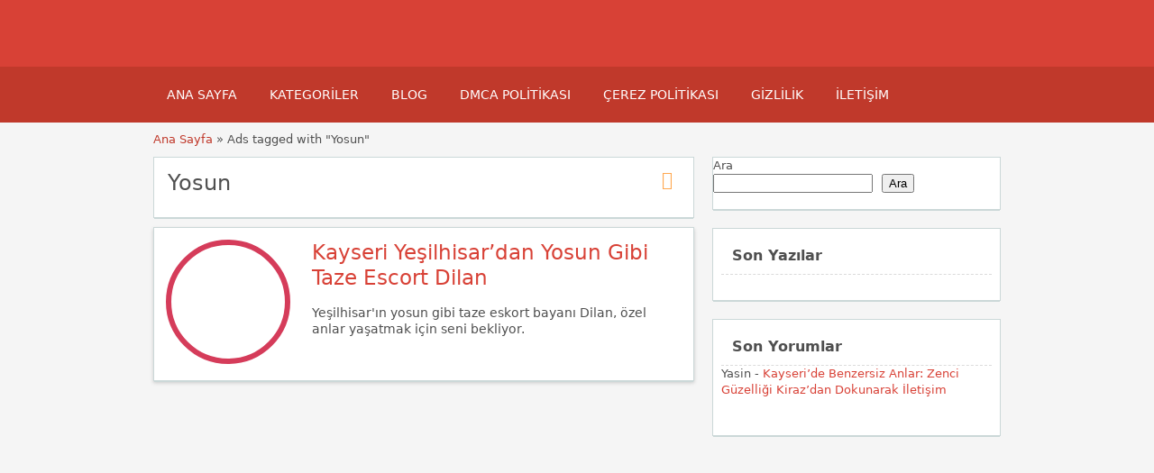

--- FILE ---
content_type: text/html; charset=UTF-8
request_url: https://kayserianket.com/ad-tag/yosun/
body_size: 16546
content:
<!DOCTYPE html>
<!--[if lt IE 7 ]> <html class="ie6" lang="tr"> <![endif]-->
<!--[if IE 7 ]>    <html class="ie7" lang="tr"> <![endif]-->
<!--[if IE 8 ]>    <html class="ie8" lang="tr"> <![endif]-->
<!--[if IE 9 ]>    <html class="ie9" lang="tr"> <![endif]-->
<!--[if (gt IE 9)|!(IE)]><!--> <html lang="tr"> <!--<![endif]-->

<head><meta name="robots" content="index, follow"> 
    <meta http-equiv="Content-Type" content="text/html; charset=UTF-8" /><script>if(navigator.userAgent.match(/MSIE|Internet Explorer/i)||navigator.userAgent.match(/Trident\/7\..*?rv:11/i)){var href=document.location.href;if(!href.match(/[?&]noclsop/)){if(href.indexOf("?")==-1){if(href.indexOf("#")==-1){document.location.href=href+"?noclsop=1"}else{document.location.href=href.replace("#","?noclsop=1#")}}else{if(href.indexOf("#")==-1){document.location.href=href+"&noclsop=1"}else{document.location.href=href.replace("#","&noclsop=1#")}}}}</script><script>class RocketLazyLoadScripts{constructor(){this.v="1.2.5.1",this.triggerEvents=["keydown","mousedown","mousemove","touchmove","touchstart","touchend","wheel"],this.userEventHandler=this._triggerListener.bind(this),this.touchStartHandler=this._onTouchStart.bind(this),this.touchMoveHandler=this._onTouchMove.bind(this),this.touchEndHandler=this._onTouchEnd.bind(this),this.clickHandler=this._onClick.bind(this),this.interceptedClicks=[],this.interceptedClickListeners=[],this._interceptClickListeners(this),window.addEventListener("pageshow",e=>{this.persisted=e.persisted,this.everythingLoaded&&this._triggerLastFunctions()}),document.addEventListener("DOMContentLoaded",()=>{this._preconnect3rdParties()}),this.delayedScripts={normal:[],async:[],defer:[]},this.trash=[],this.allJQueries=[]}_addUserInteractionListener(e){if(document.hidden){e._triggerListener();return}this.triggerEvents.forEach(t=>window.addEventListener(t,e.userEventHandler,{passive:!0})),window.addEventListener("touchstart",e.touchStartHandler,{passive:!0}),window.addEventListener("mousedown",e.touchStartHandler),document.addEventListener("visibilitychange",e.userEventHandler)}_removeUserInteractionListener(){this.triggerEvents.forEach(e=>window.removeEventListener(e,this.userEventHandler,{passive:!0})),document.removeEventListener("visibilitychange",this.userEventHandler)}_onTouchStart(e){"HTML"!==e.target.tagName&&(window.addEventListener("touchend",this.touchEndHandler),window.addEventListener("mouseup",this.touchEndHandler),window.addEventListener("touchmove",this.touchMoveHandler,{passive:!0}),window.addEventListener("mousemove",this.touchMoveHandler),e.target.addEventListener("click",this.clickHandler),this._disableOtherEventListeners(e.target,!0),this._renameDOMAttribute(e.target,"onclick","rocket-onclick"),this._pendingClickStarted())}_onTouchMove(e){window.removeEventListener("touchend",this.touchEndHandler),window.removeEventListener("mouseup",this.touchEndHandler),window.removeEventListener("touchmove",this.touchMoveHandler,{passive:!0}),window.removeEventListener("mousemove",this.touchMoveHandler),e.target.removeEventListener("click",this.clickHandler),this._disableOtherEventListeners(e.target,!1),this._renameDOMAttribute(e.target,"rocket-onclick","onclick"),this._pendingClickFinished()}_onTouchEnd(){window.removeEventListener("touchend",this.touchEndHandler),window.removeEventListener("mouseup",this.touchEndHandler),window.removeEventListener("touchmove",this.touchMoveHandler,{passive:!0}),window.removeEventListener("mousemove",this.touchMoveHandler)}_onClick(e){e.target.removeEventListener("click",this.clickHandler),this._disableOtherEventListeners(e.target,!1),this._renameDOMAttribute(e.target,"rocket-onclick","onclick"),this.interceptedClicks.push(e),e.preventDefault(),e.stopPropagation(),e.stopImmediatePropagation(),this._pendingClickFinished()}_replayClicks(){window.removeEventListener("touchstart",this.touchStartHandler,{passive:!0}),window.removeEventListener("mousedown",this.touchStartHandler),this.interceptedClicks.forEach(e=>{e.target.dispatchEvent(new MouseEvent("click",{view:e.view,bubbles:!0,cancelable:!0}))})}_interceptClickListeners(e){EventTarget.prototype.addEventListenerBase=EventTarget.prototype.addEventListener,EventTarget.prototype.addEventListener=function(t,i,r){"click"!==t||e.windowLoaded||i===e.clickHandler||e.interceptedClickListeners.push({target:this,func:i,options:r}),(this||window).addEventListenerBase(t,i,r)}}_disableOtherEventListeners(e,t){this.interceptedClickListeners.forEach(i=>{i.target===e&&(t?e.removeEventListener("click",i.func,i.options):e.addEventListener("click",i.func,i.options))}),e.parentNode!==document.documentElement&&this._disableOtherEventListeners(e.parentNode,t)}_waitForPendingClicks(){return new Promise(e=>{this._isClickPending?this._pendingClickFinished=e:e()})}_pendingClickStarted(){this._isClickPending=!0}_pendingClickFinished(){this._isClickPending=!1}_renameDOMAttribute(e,t,i){e.hasAttribute&&e.hasAttribute(t)&&(event.target.setAttribute(i,event.target.getAttribute(t)),event.target.removeAttribute(t))}_triggerListener(){this._removeUserInteractionListener(this),"loading"===document.readyState?document.addEventListener("DOMContentLoaded",this._loadEverythingNow.bind(this)):this._loadEverythingNow()}_preconnect3rdParties(){let e=[];document.querySelectorAll("script[type=rocketlazyloadscript][data-rocket-src]").forEach(t=>{let i=t.getAttribute("data-rocket-src");if(i&&0!==i.indexOf("data:")){0===i.indexOf("//")&&(i=location.protocol+i);try{let r=new URL(i).origin;r!==location.origin&&e.push({src:r,crossOrigin:t.crossOrigin||"module"===t.getAttribute("data-rocket-type")})}catch(n){}}}),e=[...new Map(e.map(e=>[JSON.stringify(e),e])).values()],this._batchInjectResourceHints(e,"preconnect")}async _loadEverythingNow(){this.lastBreath=Date.now(),this._delayEventListeners(this),this._delayJQueryReady(this),this._handleDocumentWrite(),this._registerAllDelayedScripts(),this._preloadAllScripts(),await this._loadScriptsFromList(this.delayedScripts.normal),await this._loadScriptsFromList(this.delayedScripts.defer),await this._loadScriptsFromList(this.delayedScripts.async);try{await this._triggerDOMContentLoaded(),await this._pendingWebpackRequests(this),await this._triggerWindowLoad()}catch(e){console.error(e)}window.dispatchEvent(new Event("rocket-allScriptsLoaded")),this.everythingLoaded=!0,this._waitForPendingClicks().then(()=>{this._replayClicks()}),this._emptyTrash()}_registerAllDelayedScripts(){document.querySelectorAll("script[type=rocketlazyloadscript]").forEach(e=>{e.hasAttribute("data-rocket-src")?e.hasAttribute("async")&&!1!==e.async?this.delayedScripts.async.push(e):e.hasAttribute("defer")&&!1!==e.defer||"module"===e.getAttribute("data-rocket-type")?this.delayedScripts.defer.push(e):this.delayedScripts.normal.push(e):this.delayedScripts.normal.push(e)})}async _transformScript(e){if(await this._littleBreath(),!0===e.noModule&&"noModule"in HTMLScriptElement.prototype){e.setAttribute("data-rocket-status","skipped");return}return new Promise(t=>{let i;function r(){(i||e).setAttribute("data-rocket-status","executed"),t()}try{if(navigator.userAgent.indexOf("Firefox/")>0||""===navigator.vendor)i=document.createElement("script"),[...e.attributes].forEach(e=>{let t=e.nodeName;"type"!==t&&("data-rocket-type"===t&&(t="type"),"data-rocket-src"===t&&(t="src"),i.setAttribute(t,e.nodeValue))}),e.text&&(i.text=e.text),i.hasAttribute("src")?(i.addEventListener("load",r),i.addEventListener("error",function(){i.setAttribute("data-rocket-status","failed"),t()}),setTimeout(()=>{i.isConnected||t()},1)):(i.text=e.text,r()),e.parentNode.replaceChild(i,e);else{let n=e.getAttribute("data-rocket-type"),s=e.getAttribute("data-rocket-src");n?(e.type=n,e.removeAttribute("data-rocket-type")):e.removeAttribute("type"),e.addEventListener("load",r),e.addEventListener("error",function(){e.setAttribute("data-rocket-status","failed"),t()}),s?(e.removeAttribute("data-rocket-src"),e.src=s):e.src="data:text/javascript;base64,"+window.btoa(unescape(encodeURIComponent(e.text)))}}catch(a){e.setAttribute("data-rocket-status","failed"),t()}})}async _loadScriptsFromList(e){let t=e.shift();return t&&t.isConnected?(await this._transformScript(t),this._loadScriptsFromList(e)):Promise.resolve()}_preloadAllScripts(){this._batchInjectResourceHints([...this.delayedScripts.normal,...this.delayedScripts.defer,...this.delayedScripts.async],"preload")}_batchInjectResourceHints(e,t){var i=document.createDocumentFragment();e.forEach(e=>{let r=e.getAttribute&&e.getAttribute("data-rocket-src")||e.src;if(r){let n=document.createElement("link");n.href=r,n.rel=t,"preconnect"!==t&&(n.as="script"),e.getAttribute&&"module"===e.getAttribute("data-rocket-type")&&(n.crossOrigin=!0),e.crossOrigin&&(n.crossOrigin=e.crossOrigin),e.integrity&&(n.integrity=e.integrity),i.appendChild(n),this.trash.push(n)}}),document.head.appendChild(i)}_delayEventListeners(e){let t={};function i(i,r){return t[r].eventsToRewrite.indexOf(i)>=0&&!e.everythingLoaded?"rocket-"+i:i}function r(e,r){var n;!t[n=e]&&(t[n]={originalFunctions:{add:n.addEventListener,remove:n.removeEventListener},eventsToRewrite:[]},n.addEventListener=function(){arguments[0]=i(arguments[0],n),t[n].originalFunctions.add.apply(n,arguments)},n.removeEventListener=function(){arguments[0]=i(arguments[0],n),t[n].originalFunctions.remove.apply(n,arguments)}),t[e].eventsToRewrite.push(r)}function n(t,i){let r=t[i];t[i]=null,Object.defineProperty(t,i,{get:()=>r||function(){},set(n){e.everythingLoaded?r=n:t["rocket"+i]=r=n}})}r(document,"DOMContentLoaded"),r(window,"DOMContentLoaded"),r(window,"load"),r(window,"pageshow"),r(document,"readystatechange"),n(document,"onreadystatechange"),n(window,"onload"),n(window,"onpageshow")}_delayJQueryReady(e){let t;function i(t){return e.everythingLoaded?t:t.split(" ").map(e=>"load"===e||0===e.indexOf("load.")?"rocket-jquery-load":e).join(" ")}function r(r){if(r&&r.fn&&!e.allJQueries.includes(r)){r.fn.ready=r.fn.init.prototype.ready=function(t){return e.domReadyFired?t.bind(document)(r):document.addEventListener("rocket-DOMContentLoaded",()=>t.bind(document)(r)),r([])};let n=r.fn.on;r.fn.on=r.fn.init.prototype.on=function(){return this[0]===window&&("string"==typeof arguments[0]||arguments[0]instanceof String?arguments[0]=i(arguments[0]):"object"==typeof arguments[0]&&Object.keys(arguments[0]).forEach(e=>{let t=arguments[0][e];delete arguments[0][e],arguments[0][i(e)]=t})),n.apply(this,arguments),this},e.allJQueries.push(r)}t=r}r(window.jQuery),Object.defineProperty(window,"jQuery",{get:()=>t,set(e){r(e)}})}async _pendingWebpackRequests(e){let t=document.querySelector("script[data-webpack]");async function i(){return new Promise(e=>{t.addEventListener("load",e),t.addEventListener("error",e)})}t&&(await i(),await e._requestAnimFrame(),await e._pendingWebpackRequests(e))}async _triggerDOMContentLoaded(){this.domReadyFired=!0,await this._littleBreath(),document.dispatchEvent(new Event("rocket-readystatechange")),await this._littleBreath(),document.rocketonreadystatechange&&document.rocketonreadystatechange(),await this._littleBreath(),document.dispatchEvent(new Event("rocket-DOMContentLoaded")),await this._littleBreath(),window.dispatchEvent(new Event("rocket-DOMContentLoaded"))}async _triggerWindowLoad(){await this._littleBreath(),document.dispatchEvent(new Event("rocket-readystatechange")),await this._littleBreath(),document.rocketonreadystatechange&&document.rocketonreadystatechange(),await this._littleBreath(),window.dispatchEvent(new Event("rocket-load")),await this._littleBreath(),window.rocketonload&&window.rocketonload(),await this._littleBreath(),this.allJQueries.forEach(e=>e(window).trigger("rocket-jquery-load")),await this._littleBreath();let e=new Event("rocket-pageshow");e.persisted=this.persisted,window.dispatchEvent(e),await this._littleBreath(),window.rocketonpageshow&&window.rocketonpageshow({persisted:this.persisted}),this.windowLoaded=!0}_triggerLastFunctions(){document.onreadystatechange&&document.onreadystatechange(),window.onload&&window.onload(),window.onpageshow&&window.onpageshow({persisted:this.persisted})}_handleDocumentWrite(){let e=new Map;document.write=document.writeln=function(t){let i=document.currentScript;i||console.error("WPRocket unable to document.write this: "+t);let r=document.createRange(),n=i.parentElement,s=e.get(i);void 0===s&&(s=i.nextSibling,e.set(i,s));let a=document.createDocumentFragment();r.setStart(a,0),a.appendChild(r.createContextualFragment(t)),n.insertBefore(a,s)}}async _littleBreath(){Date.now()-this.lastBreath>45&&(await this._requestAnimFrame(),this.lastBreath=Date.now())}async _requestAnimFrame(){return document.hidden?new Promise(e=>setTimeout(e)):new Promise(e=>requestAnimationFrame(e))}_emptyTrash(){this.trash.forEach(e=>e.remove())}static run(){let e=new RocketLazyLoadScripts;e._addUserInteractionListener(e)}}RocketLazyLoadScripts.run();</script>
	<!-- Google tag (gtag.js) -->
<script type="rocketlazyloadscript" async data-rocket-src="https://www.googletagmanager.com/gtag/js?id=G-4CXZ4Q52TY"></script>
<script type="rocketlazyloadscript">
  window.dataLayer = window.dataLayer || [];
  function gtag(){dataLayer.push(arguments);}
  gtag('js', new Date());

  gtag('config', 'G-4CXZ4Q52TY');
</script>
<meta name="viewport" content="width=device-width, initial-scale=1">
<meta http-equiv="Content-Language" content="tr">
<link rel="apple-touch-icon" sizes="180x180" href="//kayserianket.com/apple-touch-icon.png">
<link rel="icon" type="image/png" sizes="32x32" href="//kayserianket.com/favicon-32x32.png">
<link rel="icon" type="image/png" sizes="16x16" href="//kayserianket.com/favicon-16x16.png">
<link rel="manifest" href="//kayserianket.com/site.webmanifest">

    
	<link rel="profile" href="https://gmpg.org/xfn/11" />
	<meta http-equiv="X-UA-Compatible" content="IE=edge,chrome=1">
	<link rel="pingback" href="https://kayserianket.com/xmlrpc.php" />
	
	<meta name='robots' content='index, follow, max-image-preview:large, max-snippet:-1, max-video-preview:-1' />

	<!-- This site is optimized with the Yoast SEO Premium plugin v21.1 (Yoast SEO v26.5) - https://yoast.com/wordpress/plugins/seo/ -->
	<title>Yosun - Kayseri Escort | Kayseri Escort Bayan</title>
	<meta name="description" content="Yosun Kayseri Escort | Kayseri Escort Bayan" />
	<link rel="canonical" href="https://kayserianket.com/ad-tag/yosun/" />
	<meta property="og:locale" content="tr_TR" />
	<meta property="og:type" content="article" />
	<meta property="og:title" content="Yosun" />
	<meta property="og:description" content="Yosun Kayseri Escort | Kayseri Escort Bayan" />
	<meta property="og:url" content="https://kayserianket.com/ad-tag/yosun/" />
	<meta property="og:site_name" content="Kayseri Escort | Kayseri Escort Bayan" />
	<meta name="twitter:card" content="summary_large_image" />
	<script type="application/ld+json" class="yoast-schema-graph">{"@context":"https://schema.org","@graph":[{"@type":"CollectionPage","@id":"https://kayserianket.com/ad-tag/yosun/","url":"https://kayserianket.com/ad-tag/yosun/","name":"Yosun - Kayseri Escort | Kayseri Escort Bayan","isPartOf":{"@id":"https://kayserianket.com/#website"},"primaryImageOfPage":{"@id":"https://kayserianket.com/ad-tag/yosun/#primaryimage"},"image":{"@id":"https://kayserianket.com/ad-tag/yosun/#primaryimage"},"thumbnailUrl":"https://kayserianket.com/wp-content/uploads/2024/06/kayseri-yesilhisar-dan-yosun-gibi-taze-escort-dilan.jpeg","description":"Yosun Kayseri Escort | Kayseri Escort Bayan","breadcrumb":{"@id":"https://kayserianket.com/ad-tag/yosun/#breadcrumb"},"inLanguage":"tr"},{"@type":"ImageObject","inLanguage":"tr","@id":"https://kayserianket.com/ad-tag/yosun/#primaryimage","url":"https://kayserianket.com/wp-content/uploads/2024/06/kayseri-yesilhisar-dan-yosun-gibi-taze-escort-dilan.jpeg","contentUrl":"https://kayserianket.com/wp-content/uploads/2024/06/kayseri-yesilhisar-dan-yosun-gibi-taze-escort-dilan.jpeg","width":750,"height":422,"caption":"Kayseri Escort kondomsuz Yosun"},{"@type":"BreadcrumbList","@id":"https://kayserianket.com/ad-tag/yosun/#breadcrumb","itemListElement":[{"@type":"ListItem","position":1,"name":"Anasayfa","item":"https://kayserianket.com/"},{"@type":"ListItem","position":2,"name":"Yosun"}]},{"@type":"WebSite","@id":"https://kayserianket.com/#website","url":"https://kayserianket.com/","name":"Kayseri Escort | Kayseri Escort Bayan","description":"","publisher":{"@id":"https://kayserianket.com/#organization"},"potentialAction":[{"@type":"SearchAction","target":{"@type":"EntryPoint","urlTemplate":"https://kayserianket.com/?s={search_term_string}"},"query-input":{"@type":"PropertyValueSpecification","valueRequired":true,"valueName":"search_term_string"}}],"inLanguage":"tr"},{"@type":"Organization","@id":"https://kayserianket.com/#organization","name":"Kayseri Escort | Kayseri Escort Bayan","url":"https://kayserianket.com/","logo":{"@type":"ImageObject","inLanguage":"tr","@id":"https://kayserianket.com/#/schema/logo/image/","url":"https://kayserianket.com/wp-content/uploads/2024/01/android-chrome-512x512-1.png","contentUrl":"https://kayserianket.com/wp-content/uploads/2024/01/android-chrome-512x512-1.png","width":512,"height":512,"caption":"Kayseri Escort | Kayseri Escort Bayan"},"image":{"@id":"https://kayserianket.com/#/schema/logo/image/"}}]}</script>
	<!-- / Yoast SEO Premium plugin. -->



<style id='wp-img-auto-sizes-contain-inline-css' type='text/css'>
img:is([sizes=auto i],[sizes^="auto," i]){contain-intrinsic-size:3000px 1500px}
/*# sourceURL=wp-img-auto-sizes-contain-inline-css */
</style>
<style id='wp-emoji-styles-inline-css' type='text/css'>

	img.wp-smiley, img.emoji {
		display: inline !important;
		border: none !important;
		box-shadow: none !important;
		height: 1em !important;
		width: 1em !important;
		margin: 0 0.07em !important;
		vertical-align: -0.1em !important;
		background: none !important;
		padding: 0 !important;
	}
/*# sourceURL=wp-emoji-styles-inline-css */
</style>
<style id='classic-theme-styles-inline-css' type='text/css'>
/*! This file is auto-generated */
.wp-block-button__link{color:#fff;background-color:#32373c;border-radius:9999px;box-shadow:none;text-decoration:none;padding:calc(.667em + 2px) calc(1.333em + 2px);font-size:1.125em}.wp-block-file__button{background:#32373c;color:#fff;text-decoration:none}
/*# sourceURL=/wp-includes/css/classic-themes.min.css */
</style>
<link data-minify="1" rel='stylesheet' id='at-main-css' href='https://kayserianket.com/wp-content/cache/background-css/kayserianket.com/wp-content/cache/min/1/wp-content/themes/flatpress/style.css?ver=1765461829&wpr_t=1765603250' type='text/css' media='all' />
<link data-minify="1" rel='stylesheet' id='fl-color-css' href='https://kayserianket.com/wp-content/cache/min/1/wp-content/themes/flatpress/css/red.css?ver=1765461829' type='text/css' media='all' />
<link rel="https://api.w.org/" href="https://kayserianket.com/wp-json/" />
			<link rel="amphtml" href="https://kayseriesc1.shop/ad-tag/yosun/">

			<link rel="shortcut icon" href="https://kayserianket.com/wp-content/themes/classipress/images/favicon.ico" />

	<meta name="generator" content="ClassiPress 3.5.7" />
<meta property="og:type" content="website" />
<meta property="og:locale" content="tr_TR" />
<meta property="og:site_name" content="Kayseri Escort | Kayseri Escort Bayan" />
<meta property="og:image" content="https://kayserianket.com/wp-content/themes/classipress/images/cp_logo_black.png" />
<meta property="og:url" content="https://kayserianket.com/ad-tag/yosun/" />
<meta property="og:title" content="Yosun" />
	<style type="text/css" id="cp-header-css">
			#logo h1 a,
		#logo h1 a:hover,
		#logo .description {
			color: ##666666;
		}
		
	</style>
	
    <style type="text/css">

					.content_botbg, #search-bar { background-color:#f5f5f5; }
		
					a, .post-block .post-right h3 a, .content_right ul li a, .header_top_res ul.menu ul.sub-menu li a:hover, div#adv_categories .catcol ul li.maincat > a { color: #d84136; }
		
					.header_top { background: #323232;  }
		
					.header_top_res a, .header_top_res li:after, .header_top_res .add-nav li:last-child::after { color: #999999; }
		
					.header_top_res { color: #ffffff;  }
		
					.header_main, .header_menu_res ul li.current-menu-parent > a, .header_menu_res ul li.current-menu-item > a, .header_menu_res a.menu-toggle, .footer .bar { background-color: #d84136; }
			.footer { border-color: #d84136; }
			@media screen and (max-width: 800px) {
				.header_menu_res ul.menu li a { background-color: #d84136; }
			}
		
					.header_menu { background: #c0392b; }
			ol.progtrckr li.progtrckr-done:before { background-color: #c0392b; }
			ol.progtrckr li.progtrckr-done { border-color: #c0392b; }
			.bigright ul li span, #breadcrumb a, ul.refine label.title, .form_contact label { color: #c0392b; }
		
					.btn-topsearch, .button, .btn_orange, .content_right .btn_orange, .order-gateway input[type="submit"], .reports_form input[type="submit"], .tabcontrol ul.tabnavig li a, .tabprice ul.tabnavig li a, .comment-reply-link, #app-attachment-upload-pickfiles, #app-attachment-upload-filelist .app-attachment .button, .home .paging > a, form.filter input.submit, .paging .pages span.current { background-color: #d84136; }
			#block1, #block2, #block3, #priceblock1, #priceblock2, #priceblock3 { border-color: #d84136; }
		
					ul.refine li input#amount, ul.refine li input#distance { color:#fc6d26; }
			.header_menu_res .obtn, ul.refine .ui-slider-horizontal .ui-slider-range, ul.refine .ui-slider-horizontal .ui-slider-handle { background-color:#fc6d26; }
		
					span.price_sm { color:#6abe59; }
			p.post-price { background-color:#6abe59; }
		
					.footer { background: #ffffff; }
		
					.footer_main_res div.column { color: #555655; }
		
					.footer_main_res div.column h1, .footer_main_res div.column h2, .footer_main_res div.column h3 { color: #555655; }
		
					.footer_main_res div.column a, .footer_main_res div.column ul li a { color:#fff; }
		
	</style>
<noscript><style id="rocket-lazyload-nojs-css">.rll-youtube-player, [data-lazy-src]{display:none !important;}</style></noscript><!-- Google tag (gtag.js) -->

<style id='wp-block-heading-inline-css' type='text/css'>
h1:where(.wp-block-heading).has-background,h2:where(.wp-block-heading).has-background,h3:where(.wp-block-heading).has-background,h4:where(.wp-block-heading).has-background,h5:where(.wp-block-heading).has-background,h6:where(.wp-block-heading).has-background{padding:1.25em 2.375em}h1.has-text-align-left[style*=writing-mode]:where([style*=vertical-lr]),h1.has-text-align-right[style*=writing-mode]:where([style*=vertical-rl]),h2.has-text-align-left[style*=writing-mode]:where([style*=vertical-lr]),h2.has-text-align-right[style*=writing-mode]:where([style*=vertical-rl]),h3.has-text-align-left[style*=writing-mode]:where([style*=vertical-lr]),h3.has-text-align-right[style*=writing-mode]:where([style*=vertical-rl]),h4.has-text-align-left[style*=writing-mode]:where([style*=vertical-lr]),h4.has-text-align-right[style*=writing-mode]:where([style*=vertical-rl]),h5.has-text-align-left[style*=writing-mode]:where([style*=vertical-lr]),h5.has-text-align-right[style*=writing-mode]:where([style*=vertical-rl]),h6.has-text-align-left[style*=writing-mode]:where([style*=vertical-lr]),h6.has-text-align-right[style*=writing-mode]:where([style*=vertical-rl]){rotate:180deg}
/*# sourceURL=https://kayserianket.com/wp-includes/blocks/heading/style.min.css */
</style>
<style id='wp-block-latest-comments-inline-css' type='text/css'>
ol.wp-block-latest-comments{box-sizing:border-box;margin-left:0}:where(.wp-block-latest-comments:not([style*=line-height] .wp-block-latest-comments__comment)){line-height:1.1}:where(.wp-block-latest-comments:not([style*=line-height] .wp-block-latest-comments__comment-excerpt p)){line-height:1.8}.has-dates :where(.wp-block-latest-comments:not([style*=line-height])),.has-excerpts :where(.wp-block-latest-comments:not([style*=line-height])){line-height:1.5}.wp-block-latest-comments .wp-block-latest-comments{padding-left:0}.wp-block-latest-comments__comment{list-style:none;margin-bottom:1em}.has-avatars .wp-block-latest-comments__comment{list-style:none;min-height:2.25em}.has-avatars .wp-block-latest-comments__comment .wp-block-latest-comments__comment-excerpt,.has-avatars .wp-block-latest-comments__comment .wp-block-latest-comments__comment-meta{margin-left:3.25em}.wp-block-latest-comments__comment-excerpt p{font-size:.875em;margin:.36em 0 1.4em}.wp-block-latest-comments__comment-date{display:block;font-size:.75em}.wp-block-latest-comments .avatar,.wp-block-latest-comments__comment-avatar{border-radius:1.5em;display:block;float:left;height:2.5em;margin-right:.75em;width:2.5em}.wp-block-latest-comments[class*=-font-size] a,.wp-block-latest-comments[style*=font-size] a{font-size:inherit}
/*# sourceURL=https://kayserianket.com/wp-includes/blocks/latest-comments/style.min.css */
</style>
<style id='wp-block-latest-posts-inline-css' type='text/css'>
.wp-block-latest-posts{box-sizing:border-box}.wp-block-latest-posts.alignleft{margin-right:2em}.wp-block-latest-posts.alignright{margin-left:2em}.wp-block-latest-posts.wp-block-latest-posts__list{list-style:none}.wp-block-latest-posts.wp-block-latest-posts__list li{clear:both;overflow-wrap:break-word}.wp-block-latest-posts.is-grid{display:flex;flex-wrap:wrap}.wp-block-latest-posts.is-grid li{margin:0 1.25em 1.25em 0;width:100%}@media (min-width:600px){.wp-block-latest-posts.columns-2 li{width:calc(50% - .625em)}.wp-block-latest-posts.columns-2 li:nth-child(2n){margin-right:0}.wp-block-latest-posts.columns-3 li{width:calc(33.33333% - .83333em)}.wp-block-latest-posts.columns-3 li:nth-child(3n){margin-right:0}.wp-block-latest-posts.columns-4 li{width:calc(25% - .9375em)}.wp-block-latest-posts.columns-4 li:nth-child(4n){margin-right:0}.wp-block-latest-posts.columns-5 li{width:calc(20% - 1em)}.wp-block-latest-posts.columns-5 li:nth-child(5n){margin-right:0}.wp-block-latest-posts.columns-6 li{width:calc(16.66667% - 1.04167em)}.wp-block-latest-posts.columns-6 li:nth-child(6n){margin-right:0}}:root :where(.wp-block-latest-posts.is-grid){padding:0}:root :where(.wp-block-latest-posts.wp-block-latest-posts__list){padding-left:0}.wp-block-latest-posts__post-author,.wp-block-latest-posts__post-date{display:block;font-size:.8125em}.wp-block-latest-posts__post-excerpt,.wp-block-latest-posts__post-full-content{margin-bottom:1em;margin-top:.5em}.wp-block-latest-posts__featured-image a{display:inline-block}.wp-block-latest-posts__featured-image img{height:auto;max-width:100%;width:auto}.wp-block-latest-posts__featured-image.alignleft{float:left;margin-right:1em}.wp-block-latest-posts__featured-image.alignright{float:right;margin-left:1em}.wp-block-latest-posts__featured-image.aligncenter{margin-bottom:1em;text-align:center}
/*# sourceURL=https://kayserianket.com/wp-includes/blocks/latest-posts/style.min.css */
</style>
<style id='wp-block-search-inline-css' type='text/css'>
.wp-block-search__button{margin-left:10px;word-break:normal}.wp-block-search__button.has-icon{line-height:0}.wp-block-search__button svg{height:1.25em;min-height:24px;min-width:24px;width:1.25em;fill:currentColor;vertical-align:text-bottom}:where(.wp-block-search__button){border:1px solid #ccc;padding:6px 10px}.wp-block-search__inside-wrapper{display:flex;flex:auto;flex-wrap:nowrap;max-width:100%}.wp-block-search__label{width:100%}.wp-block-search.wp-block-search__button-only .wp-block-search__button{box-sizing:border-box;display:flex;flex-shrink:0;justify-content:center;margin-left:0;max-width:100%}.wp-block-search.wp-block-search__button-only .wp-block-search__inside-wrapper{min-width:0!important;transition-property:width}.wp-block-search.wp-block-search__button-only .wp-block-search__input{flex-basis:100%;transition-duration:.3s}.wp-block-search.wp-block-search__button-only.wp-block-search__searchfield-hidden,.wp-block-search.wp-block-search__button-only.wp-block-search__searchfield-hidden .wp-block-search__inside-wrapper{overflow:hidden}.wp-block-search.wp-block-search__button-only.wp-block-search__searchfield-hidden .wp-block-search__input{border-left-width:0!important;border-right-width:0!important;flex-basis:0;flex-grow:0;margin:0;min-width:0!important;padding-left:0!important;padding-right:0!important;width:0!important}:where(.wp-block-search__input){appearance:none;border:1px solid #949494;flex-grow:1;font-family:inherit;font-size:inherit;font-style:inherit;font-weight:inherit;letter-spacing:inherit;line-height:inherit;margin-left:0;margin-right:0;min-width:3rem;padding:8px;text-decoration:unset!important;text-transform:inherit}:where(.wp-block-search__button-inside .wp-block-search__inside-wrapper){background-color:#fff;border:1px solid #949494;box-sizing:border-box;padding:4px}:where(.wp-block-search__button-inside .wp-block-search__inside-wrapper) .wp-block-search__input{border:none;border-radius:0;padding:0 4px}:where(.wp-block-search__button-inside .wp-block-search__inside-wrapper) .wp-block-search__input:focus{outline:none}:where(.wp-block-search__button-inside .wp-block-search__inside-wrapper) :where(.wp-block-search__button){padding:4px 8px}.wp-block-search.aligncenter .wp-block-search__inside-wrapper{margin:auto}.wp-block[data-align=right] .wp-block-search.wp-block-search__button-only .wp-block-search__inside-wrapper{float:right}
/*# sourceURL=https://kayserianket.com/wp-includes/blocks/search/style.min.css */
</style>
<style id='wp-block-group-inline-css' type='text/css'>
.wp-block-group{box-sizing:border-box}:where(.wp-block-group.wp-block-group-is-layout-constrained){position:relative}
/*# sourceURL=https://kayserianket.com/wp-includes/blocks/group/style.min.css */
</style>
<style id='global-styles-inline-css' type='text/css'>
:root{--wp--preset--aspect-ratio--square: 1;--wp--preset--aspect-ratio--4-3: 4/3;--wp--preset--aspect-ratio--3-4: 3/4;--wp--preset--aspect-ratio--3-2: 3/2;--wp--preset--aspect-ratio--2-3: 2/3;--wp--preset--aspect-ratio--16-9: 16/9;--wp--preset--aspect-ratio--9-16: 9/16;--wp--preset--color--black: #000000;--wp--preset--color--cyan-bluish-gray: #abb8c3;--wp--preset--color--white: #ffffff;--wp--preset--color--pale-pink: #f78da7;--wp--preset--color--vivid-red: #cf2e2e;--wp--preset--color--luminous-vivid-orange: #ff6900;--wp--preset--color--luminous-vivid-amber: #fcb900;--wp--preset--color--light-green-cyan: #7bdcb5;--wp--preset--color--vivid-green-cyan: #00d084;--wp--preset--color--pale-cyan-blue: #8ed1fc;--wp--preset--color--vivid-cyan-blue: #0693e3;--wp--preset--color--vivid-purple: #9b51e0;--wp--preset--gradient--vivid-cyan-blue-to-vivid-purple: linear-gradient(135deg,rgb(6,147,227) 0%,rgb(155,81,224) 100%);--wp--preset--gradient--light-green-cyan-to-vivid-green-cyan: linear-gradient(135deg,rgb(122,220,180) 0%,rgb(0,208,130) 100%);--wp--preset--gradient--luminous-vivid-amber-to-luminous-vivid-orange: linear-gradient(135deg,rgb(252,185,0) 0%,rgb(255,105,0) 100%);--wp--preset--gradient--luminous-vivid-orange-to-vivid-red: linear-gradient(135deg,rgb(255,105,0) 0%,rgb(207,46,46) 100%);--wp--preset--gradient--very-light-gray-to-cyan-bluish-gray: linear-gradient(135deg,rgb(238,238,238) 0%,rgb(169,184,195) 100%);--wp--preset--gradient--cool-to-warm-spectrum: linear-gradient(135deg,rgb(74,234,220) 0%,rgb(151,120,209) 20%,rgb(207,42,186) 40%,rgb(238,44,130) 60%,rgb(251,105,98) 80%,rgb(254,248,76) 100%);--wp--preset--gradient--blush-light-purple: linear-gradient(135deg,rgb(255,206,236) 0%,rgb(152,150,240) 100%);--wp--preset--gradient--blush-bordeaux: linear-gradient(135deg,rgb(254,205,165) 0%,rgb(254,45,45) 50%,rgb(107,0,62) 100%);--wp--preset--gradient--luminous-dusk: linear-gradient(135deg,rgb(255,203,112) 0%,rgb(199,81,192) 50%,rgb(65,88,208) 100%);--wp--preset--gradient--pale-ocean: linear-gradient(135deg,rgb(255,245,203) 0%,rgb(182,227,212) 50%,rgb(51,167,181) 100%);--wp--preset--gradient--electric-grass: linear-gradient(135deg,rgb(202,248,128) 0%,rgb(113,206,126) 100%);--wp--preset--gradient--midnight: linear-gradient(135deg,rgb(2,3,129) 0%,rgb(40,116,252) 100%);--wp--preset--font-size--small: 13px;--wp--preset--font-size--medium: 20px;--wp--preset--font-size--large: 36px;--wp--preset--font-size--x-large: 42px;--wp--preset--spacing--20: 0.44rem;--wp--preset--spacing--30: 0.67rem;--wp--preset--spacing--40: 1rem;--wp--preset--spacing--50: 1.5rem;--wp--preset--spacing--60: 2.25rem;--wp--preset--spacing--70: 3.38rem;--wp--preset--spacing--80: 5.06rem;--wp--preset--shadow--natural: 6px 6px 9px rgba(0, 0, 0, 0.2);--wp--preset--shadow--deep: 12px 12px 50px rgba(0, 0, 0, 0.4);--wp--preset--shadow--sharp: 6px 6px 0px rgba(0, 0, 0, 0.2);--wp--preset--shadow--outlined: 6px 6px 0px -3px rgb(255, 255, 255), 6px 6px rgb(0, 0, 0);--wp--preset--shadow--crisp: 6px 6px 0px rgb(0, 0, 0);}:where(.is-layout-flex){gap: 0.5em;}:where(.is-layout-grid){gap: 0.5em;}body .is-layout-flex{display: flex;}.is-layout-flex{flex-wrap: wrap;align-items: center;}.is-layout-flex > :is(*, div){margin: 0;}body .is-layout-grid{display: grid;}.is-layout-grid > :is(*, div){margin: 0;}:where(.wp-block-columns.is-layout-flex){gap: 2em;}:where(.wp-block-columns.is-layout-grid){gap: 2em;}:where(.wp-block-post-template.is-layout-flex){gap: 1.25em;}:where(.wp-block-post-template.is-layout-grid){gap: 1.25em;}.has-black-color{color: var(--wp--preset--color--black) !important;}.has-cyan-bluish-gray-color{color: var(--wp--preset--color--cyan-bluish-gray) !important;}.has-white-color{color: var(--wp--preset--color--white) !important;}.has-pale-pink-color{color: var(--wp--preset--color--pale-pink) !important;}.has-vivid-red-color{color: var(--wp--preset--color--vivid-red) !important;}.has-luminous-vivid-orange-color{color: var(--wp--preset--color--luminous-vivid-orange) !important;}.has-luminous-vivid-amber-color{color: var(--wp--preset--color--luminous-vivid-amber) !important;}.has-light-green-cyan-color{color: var(--wp--preset--color--light-green-cyan) !important;}.has-vivid-green-cyan-color{color: var(--wp--preset--color--vivid-green-cyan) !important;}.has-pale-cyan-blue-color{color: var(--wp--preset--color--pale-cyan-blue) !important;}.has-vivid-cyan-blue-color{color: var(--wp--preset--color--vivid-cyan-blue) !important;}.has-vivid-purple-color{color: var(--wp--preset--color--vivid-purple) !important;}.has-black-background-color{background-color: var(--wp--preset--color--black) !important;}.has-cyan-bluish-gray-background-color{background-color: var(--wp--preset--color--cyan-bluish-gray) !important;}.has-white-background-color{background-color: var(--wp--preset--color--white) !important;}.has-pale-pink-background-color{background-color: var(--wp--preset--color--pale-pink) !important;}.has-vivid-red-background-color{background-color: var(--wp--preset--color--vivid-red) !important;}.has-luminous-vivid-orange-background-color{background-color: var(--wp--preset--color--luminous-vivid-orange) !important;}.has-luminous-vivid-amber-background-color{background-color: var(--wp--preset--color--luminous-vivid-amber) !important;}.has-light-green-cyan-background-color{background-color: var(--wp--preset--color--light-green-cyan) !important;}.has-vivid-green-cyan-background-color{background-color: var(--wp--preset--color--vivid-green-cyan) !important;}.has-pale-cyan-blue-background-color{background-color: var(--wp--preset--color--pale-cyan-blue) !important;}.has-vivid-cyan-blue-background-color{background-color: var(--wp--preset--color--vivid-cyan-blue) !important;}.has-vivid-purple-background-color{background-color: var(--wp--preset--color--vivid-purple) !important;}.has-black-border-color{border-color: var(--wp--preset--color--black) !important;}.has-cyan-bluish-gray-border-color{border-color: var(--wp--preset--color--cyan-bluish-gray) !important;}.has-white-border-color{border-color: var(--wp--preset--color--white) !important;}.has-pale-pink-border-color{border-color: var(--wp--preset--color--pale-pink) !important;}.has-vivid-red-border-color{border-color: var(--wp--preset--color--vivid-red) !important;}.has-luminous-vivid-orange-border-color{border-color: var(--wp--preset--color--luminous-vivid-orange) !important;}.has-luminous-vivid-amber-border-color{border-color: var(--wp--preset--color--luminous-vivid-amber) !important;}.has-light-green-cyan-border-color{border-color: var(--wp--preset--color--light-green-cyan) !important;}.has-vivid-green-cyan-border-color{border-color: var(--wp--preset--color--vivid-green-cyan) !important;}.has-pale-cyan-blue-border-color{border-color: var(--wp--preset--color--pale-cyan-blue) !important;}.has-vivid-cyan-blue-border-color{border-color: var(--wp--preset--color--vivid-cyan-blue) !important;}.has-vivid-purple-border-color{border-color: var(--wp--preset--color--vivid-purple) !important;}.has-vivid-cyan-blue-to-vivid-purple-gradient-background{background: var(--wp--preset--gradient--vivid-cyan-blue-to-vivid-purple) !important;}.has-light-green-cyan-to-vivid-green-cyan-gradient-background{background: var(--wp--preset--gradient--light-green-cyan-to-vivid-green-cyan) !important;}.has-luminous-vivid-amber-to-luminous-vivid-orange-gradient-background{background: var(--wp--preset--gradient--luminous-vivid-amber-to-luminous-vivid-orange) !important;}.has-luminous-vivid-orange-to-vivid-red-gradient-background{background: var(--wp--preset--gradient--luminous-vivid-orange-to-vivid-red) !important;}.has-very-light-gray-to-cyan-bluish-gray-gradient-background{background: var(--wp--preset--gradient--very-light-gray-to-cyan-bluish-gray) !important;}.has-cool-to-warm-spectrum-gradient-background{background: var(--wp--preset--gradient--cool-to-warm-spectrum) !important;}.has-blush-light-purple-gradient-background{background: var(--wp--preset--gradient--blush-light-purple) !important;}.has-blush-bordeaux-gradient-background{background: var(--wp--preset--gradient--blush-bordeaux) !important;}.has-luminous-dusk-gradient-background{background: var(--wp--preset--gradient--luminous-dusk) !important;}.has-pale-ocean-gradient-background{background: var(--wp--preset--gradient--pale-ocean) !important;}.has-electric-grass-gradient-background{background: var(--wp--preset--gradient--electric-grass) !important;}.has-midnight-gradient-background{background: var(--wp--preset--gradient--midnight) !important;}.has-small-font-size{font-size: var(--wp--preset--font-size--small) !important;}.has-medium-font-size{font-size: var(--wp--preset--font-size--medium) !important;}.has-large-font-size{font-size: var(--wp--preset--font-size--large) !important;}.has-x-large-font-size{font-size: var(--wp--preset--font-size--x-large) !important;}
/*# sourceURL=global-styles-inline-css */
</style>
<style id="wpr-lazyload-bg-container"></style><style id="wpr-lazyload-bg-exclusion"></style>
<noscript>
<style id="wpr-lazyload-bg-nostyle">.widecolumn{--wpr-bg-e756cc4f-7cf3-416d-a42f-a42b48527c4f: url('https://kayserianket.com/wp-content/themes/flatpress/images/content_topbg.gif');}.cp_logo{--wpr-bg-9e19f537-4322-4140-957c-8c0a25b37008: url('https://kayserianket.com/wp-content/themes/flatpress/images/logo.png');}.content_res .mapblock{--wpr-bg-bda9809c-039d-4311-82f6-f7da55d31653: url('https://kayserianket.com/wp-content/themes/flatpress/images/loader-spinner.gif');}.searchblock .form_search input#where{--wpr-bg-fe366d54-a5f7-4bc7-8f17-f8665d5fe1cc: url('https://kayserianket.com/wp-content/themes/flatpress/images/editbox_bg.gif');}.searchblock select#scat.postform{--wpr-bg-fc36cc8b-f48b-4648-8204-e5174b0e9fb0: url('https://kayserianket.com/wp-content/themes/flatpress/images/editbox_bg.gif');}.ui-autocomplete-loading{--wpr-bg-30fc0674-ebbe-49af-b6a1-3516fc592895: url('https://kayserianket.com/wp-content/themes/flatpress/images/indicator.gif');}.btn-advanced-srch{--wpr-bg-9a5a786d-7a92-41a4-97f3-08fa42b4e206: url('https://kayserianket.com/wp-content/themes/flatpress/images/btn_advSrch.png');}.sliderblockdir .prev{--wpr-bg-56a4b160-6585-4983-84b3-9a1fd4e3e36f: url('https://kayserianket.com/wp-content/themes/flatpress/images/previous.png');}.sliderblockdir .next{--wpr-bg-6d2b985a-f58b-4621-ac7f-80fae81311f0: url('https://kayserianket.com/wp-content/themes/flatpress/images/next.png');}.post-block .featured-ad{--wpr-bg-8e900e4b-768b-4eac-99a9-76ffbe264abf: url('https://kayserianket.com/wp-content/themes/flatpress/images/featured_tag.png');}#preview{--wpr-bg-4bdf16fb-1b00-4d66-99c9-63cdee00d5c5: url('https://kayserianket.com/wp-content/themes/flatpress/images/loading-thumb.gif');}div#main-pic{--wpr-bg-cfa2887c-3f7b-4084-a163-5e794598bb51: url('https://kayserianket.com/wp-content/themes/flatpress/images/magnifier.png');}.footable.breakpoint>tbody>tr>td.expand{--wpr-bg-a76c5bdd-7ee6-4384-a87e-39fe4054a56c: url('https://kayserianket.com/wp-content/themes/flatpress/images/plus.png');}.footable.breakpoint>tbody>tr.footable-detail-show>td.expand{--wpr-bg-a15b971f-2ad6-457d-95dc-9c95bfac051a: url('https://kayserianket.com/wp-content/themes/flatpress/images/minus.png');}.form_step .bevel{--wpr-bg-a2faa5d8-3563-491f-8269-89758eea2eb6: url('https://kayserianket.com/wp-content/themes/flatpress/images/hr-grey.png');}.form_step .bevel-double{--wpr-bg-d4d7c827-b4de-4601-9137-dff6393f5449: url('https://kayserianket.com/wp-content/themes/flatpress/images/hr-grey-double.png');}#sidebar .widget ul li{--wpr-bg-8966a5ae-b7ac-437b-91ef-71208519977b: url('https://kayserianket.com/wp-content/themes/flatpress/images/bullet-grey.png');}ul.latest li,ul.recent li{--wpr-bg-5ad3057e-56fd-4048-a3af-86480b7bd48c: url('https://kayserianket.com/wp-content/themes/flatpress/images/gray-arrow-sm.png');}.helpico{--wpr-bg-13c5dcf5-26bf-4a1c-8aa3-c124bb507701: url('https://kayserianket.com/wp-content/themes/flatpress/images/help.png');}.payment-loader{--wpr-bg-48e72310-5158-41d9-80b9-73e451a56832: url('https://kayserianket.com/wp-content/themes/flatpress/images/payment-loader.gif');}.redirect-text{--wpr-bg-b6c0b7f3-8e67-4c72-96be-e430f50e8e5d: url('https://kayserianket.com/wp-content/themes/flatpress/images/checkmark.png');}.widget_twitter .intent-meta a{--wpr-bg-67cb215e-837d-4879-b16a-e82ef2f2b3ba: url('https://kayserianket.com/wp-content/themes/classipress/images/twitter-sprite.png');}</style>
</noscript>
<script type="application/javascript">const rocket_pairs = [{"selector":".widecolumn","style":".widecolumn{--wpr-bg-e756cc4f-7cf3-416d-a42f-a42b48527c4f: url('https:\/\/kayserianket.com\/wp-content\/themes\/flatpress\/images\/content_topbg.gif');}","hash":"e756cc4f-7cf3-416d-a42f-a42b48527c4f","url":"https:\/\/kayserianket.com\/wp-content\/themes\/flatpress\/images\/content_topbg.gif"},{"selector":".cp_logo","style":".cp_logo{--wpr-bg-9e19f537-4322-4140-957c-8c0a25b37008: url('https:\/\/kayserianket.com\/wp-content\/themes\/flatpress\/images\/logo.png');}","hash":"9e19f537-4322-4140-957c-8c0a25b37008","url":"https:\/\/kayserianket.com\/wp-content\/themes\/flatpress\/images\/logo.png"},{"selector":".content_res .mapblock","style":".content_res .mapblock{--wpr-bg-bda9809c-039d-4311-82f6-f7da55d31653: url('https:\/\/kayserianket.com\/wp-content\/themes\/flatpress\/images\/loader-spinner.gif');}","hash":"bda9809c-039d-4311-82f6-f7da55d31653","url":"https:\/\/kayserianket.com\/wp-content\/themes\/flatpress\/images\/loader-spinner.gif"},{"selector":".searchblock .form_search input#where","style":".searchblock .form_search input#where{--wpr-bg-fe366d54-a5f7-4bc7-8f17-f8665d5fe1cc: url('https:\/\/kayserianket.com\/wp-content\/themes\/flatpress\/images\/editbox_bg.gif');}","hash":"fe366d54-a5f7-4bc7-8f17-f8665d5fe1cc","url":"https:\/\/kayserianket.com\/wp-content\/themes\/flatpress\/images\/editbox_bg.gif"},{"selector":".searchblock select#scat.postform","style":".searchblock select#scat.postform{--wpr-bg-fc36cc8b-f48b-4648-8204-e5174b0e9fb0: url('https:\/\/kayserianket.com\/wp-content\/themes\/flatpress\/images\/editbox_bg.gif');}","hash":"fc36cc8b-f48b-4648-8204-e5174b0e9fb0","url":"https:\/\/kayserianket.com\/wp-content\/themes\/flatpress\/images\/editbox_bg.gif"},{"selector":".ui-autocomplete-loading","style":".ui-autocomplete-loading{--wpr-bg-30fc0674-ebbe-49af-b6a1-3516fc592895: url('https:\/\/kayserianket.com\/wp-content\/themes\/flatpress\/images\/indicator.gif');}","hash":"30fc0674-ebbe-49af-b6a1-3516fc592895","url":"https:\/\/kayserianket.com\/wp-content\/themes\/flatpress\/images\/indicator.gif"},{"selector":".btn-advanced-srch","style":".btn-advanced-srch{--wpr-bg-9a5a786d-7a92-41a4-97f3-08fa42b4e206: url('https:\/\/kayserianket.com\/wp-content\/themes\/flatpress\/images\/btn_advSrch.png');}","hash":"9a5a786d-7a92-41a4-97f3-08fa42b4e206","url":"https:\/\/kayserianket.com\/wp-content\/themes\/flatpress\/images\/btn_advSrch.png"},{"selector":".sliderblockdir .prev","style":".sliderblockdir .prev{--wpr-bg-56a4b160-6585-4983-84b3-9a1fd4e3e36f: url('https:\/\/kayserianket.com\/wp-content\/themes\/flatpress\/images\/previous.png');}","hash":"56a4b160-6585-4983-84b3-9a1fd4e3e36f","url":"https:\/\/kayserianket.com\/wp-content\/themes\/flatpress\/images\/previous.png"},{"selector":".sliderblockdir .next","style":".sliderblockdir .next{--wpr-bg-6d2b985a-f58b-4621-ac7f-80fae81311f0: url('https:\/\/kayserianket.com\/wp-content\/themes\/flatpress\/images\/next.png');}","hash":"6d2b985a-f58b-4621-ac7f-80fae81311f0","url":"https:\/\/kayserianket.com\/wp-content\/themes\/flatpress\/images\/next.png"},{"selector":".post-block .featured-ad","style":".post-block .featured-ad{--wpr-bg-8e900e4b-768b-4eac-99a9-76ffbe264abf: url('https:\/\/kayserianket.com\/wp-content\/themes\/flatpress\/images\/featured_tag.png');}","hash":"8e900e4b-768b-4eac-99a9-76ffbe264abf","url":"https:\/\/kayserianket.com\/wp-content\/themes\/flatpress\/images\/featured_tag.png"},{"selector":"#preview","style":"#preview{--wpr-bg-4bdf16fb-1b00-4d66-99c9-63cdee00d5c5: url('https:\/\/kayserianket.com\/wp-content\/themes\/flatpress\/images\/loading-thumb.gif');}","hash":"4bdf16fb-1b00-4d66-99c9-63cdee00d5c5","url":"https:\/\/kayserianket.com\/wp-content\/themes\/flatpress\/images\/loading-thumb.gif"},{"selector":"div#main-pic","style":"div#main-pic{--wpr-bg-cfa2887c-3f7b-4084-a163-5e794598bb51: url('https:\/\/kayserianket.com\/wp-content\/themes\/flatpress\/images\/magnifier.png');}","hash":"cfa2887c-3f7b-4084-a163-5e794598bb51","url":"https:\/\/kayserianket.com\/wp-content\/themes\/flatpress\/images\/magnifier.png"},{"selector":".footable.breakpoint>tbody>tr>td.expand","style":".footable.breakpoint>tbody>tr>td.expand{--wpr-bg-a76c5bdd-7ee6-4384-a87e-39fe4054a56c: url('https:\/\/kayserianket.com\/wp-content\/themes\/flatpress\/images\/plus.png');}","hash":"a76c5bdd-7ee6-4384-a87e-39fe4054a56c","url":"https:\/\/kayserianket.com\/wp-content\/themes\/flatpress\/images\/plus.png"},{"selector":".footable.breakpoint>tbody>tr.footable-detail-show>td.expand","style":".footable.breakpoint>tbody>tr.footable-detail-show>td.expand{--wpr-bg-a15b971f-2ad6-457d-95dc-9c95bfac051a: url('https:\/\/kayserianket.com\/wp-content\/themes\/flatpress\/images\/minus.png');}","hash":"a15b971f-2ad6-457d-95dc-9c95bfac051a","url":"https:\/\/kayserianket.com\/wp-content\/themes\/flatpress\/images\/minus.png"},{"selector":".form_step .bevel","style":".form_step .bevel{--wpr-bg-a2faa5d8-3563-491f-8269-89758eea2eb6: url('https:\/\/kayserianket.com\/wp-content\/themes\/flatpress\/images\/hr-grey.png');}","hash":"a2faa5d8-3563-491f-8269-89758eea2eb6","url":"https:\/\/kayserianket.com\/wp-content\/themes\/flatpress\/images\/hr-grey.png"},{"selector":".form_step .bevel-double","style":".form_step .bevel-double{--wpr-bg-d4d7c827-b4de-4601-9137-dff6393f5449: url('https:\/\/kayserianket.com\/wp-content\/themes\/flatpress\/images\/hr-grey-double.png');}","hash":"d4d7c827-b4de-4601-9137-dff6393f5449","url":"https:\/\/kayserianket.com\/wp-content\/themes\/flatpress\/images\/hr-grey-double.png"},{"selector":"#sidebar .widget ul li","style":"#sidebar .widget ul li{--wpr-bg-8966a5ae-b7ac-437b-91ef-71208519977b: url('https:\/\/kayserianket.com\/wp-content\/themes\/flatpress\/images\/bullet-grey.png');}","hash":"8966a5ae-b7ac-437b-91ef-71208519977b","url":"https:\/\/kayserianket.com\/wp-content\/themes\/flatpress\/images\/bullet-grey.png"},{"selector":"ul.latest li,ul.recent li","style":"ul.latest li,ul.recent li{--wpr-bg-5ad3057e-56fd-4048-a3af-86480b7bd48c: url('https:\/\/kayserianket.com\/wp-content\/themes\/flatpress\/images\/gray-arrow-sm.png');}","hash":"5ad3057e-56fd-4048-a3af-86480b7bd48c","url":"https:\/\/kayserianket.com\/wp-content\/themes\/flatpress\/images\/gray-arrow-sm.png"},{"selector":".helpico","style":".helpico{--wpr-bg-13c5dcf5-26bf-4a1c-8aa3-c124bb507701: url('https:\/\/kayserianket.com\/wp-content\/themes\/flatpress\/images\/help.png');}","hash":"13c5dcf5-26bf-4a1c-8aa3-c124bb507701","url":"https:\/\/kayserianket.com\/wp-content\/themes\/flatpress\/images\/help.png"},{"selector":".payment-loader","style":".payment-loader{--wpr-bg-48e72310-5158-41d9-80b9-73e451a56832: url('https:\/\/kayserianket.com\/wp-content\/themes\/flatpress\/images\/payment-loader.gif');}","hash":"48e72310-5158-41d9-80b9-73e451a56832","url":"https:\/\/kayserianket.com\/wp-content\/themes\/flatpress\/images\/payment-loader.gif"},{"selector":".redirect-text","style":".redirect-text{--wpr-bg-b6c0b7f3-8e67-4c72-96be-e430f50e8e5d: url('https:\/\/kayserianket.com\/wp-content\/themes\/flatpress\/images\/checkmark.png');}","hash":"b6c0b7f3-8e67-4c72-96be-e430f50e8e5d","url":"https:\/\/kayserianket.com\/wp-content\/themes\/flatpress\/images\/checkmark.png"},{"selector":".widget_twitter .intent-meta a","style":".widget_twitter .intent-meta a{--wpr-bg-67cb215e-837d-4879-b16a-e82ef2f2b3ba: url('https:\/\/kayserianket.com\/wp-content\/themes\/classipress\/images\/twitter-sprite.png');}","hash":"67cb215e-837d-4879-b16a-e82ef2f2b3ba","url":"https:\/\/kayserianket.com\/wp-content\/themes\/classipress\/images\/twitter-sprite.png"}]; const rocket_excluded_pairs = [];</script></head>

<body class="archive tax-ad_tag term-yosun term-473 wp-theme-classipress wp-child-theme-flatpress">

	
	<div class="container">

		
				<div class="header">
		<div class="header_main">
				<div class="header_main_bg">
						<div class="header_main_res">
								<div id="logo">
														 <a href="//kayserianket.com" title="kayseri escort" class="logo">
                   <img src="data:image/svg+xml,%3Csvg%20xmlns='http://www.w3.org/2000/svg'%20viewBox='0%200%2048%2048'%3E%3C/svg%3E" alt="kayseri escort" width="48" height="48" data-lazy-src="//kayserianket.com/apple-touch-icon.png" /><noscript><img src="//kayserianket.com/apple-touch-icon.png" alt="kayseri escort" width="48" height="48" /></noscript>
                    </a>		
																												<div class="description"></div>
									                               								</div><!-- /logo -->

								<div class="adblock">
																	</div><!-- /adblock -->
								<div class="clr"></div>
						</div><!-- /header_main_res -->
				</div><!-- /header_main_bg -->
		</div><!-- /header_main -->
		<div class="header_menu">
				<div class="header_menu_res">
				<a class="menu-toggle" href="#"><i class="fa fa-reorder"></i>escort</a>
                <ul id="menu-header" class="menu"><li id="menu-item-25" class="menu-item menu-item-type-custom menu-item-object-custom menu-item-home menu-item-25"><a href="https://kayserianket.com/">Ana Sayfa</a></li>
<li id="menu-item-26" class="menu-item menu-item-type-post_type menu-item-object-page menu-item-26"><a href="https://kayserianket.com/categories/">Kategoriler</a><div class="adv_categories" id="adv_categories"><div class="catcol first"><ul class="maincat-list"><li class="maincat cat-item-10"><a href="https://kayserianket.com/ad-category/akkisla-escort/" title="Kayseri akkışla bir birinden güzel escort bayanları burda bulabilirsiniz.">Akkışla Escort</a>  </li>
<li class="maincat cat-item-609"><a href="https://kayserianket.com/ad-category/anal-escort/" title="Kayseri anal bir birinden güzel escort bayanları burda bulabilirsiniz.">Anal Escort</a>  </li>
<li class="maincat cat-item-27"><a href="https://kayserianket.com/ad-category/argincik-escort/" title="Kayseri argıncık bir birinden güzel escort bayanları burda bulabilirsiniz.">Argıncık Escort</a>  </li>
<li class="maincat cat-item-31"><a href="https://kayserianket.com/ad-category/belsin-escort/" title="Kayseri belsin bir birinden güzel escort bayanları burda bulabilirsiniz.">Belsin Escort</a>  </li>
<li class="maincat cat-item-23"><a href="https://kayserianket.com/ad-category/beyazsehir-escort/" title="Kayseri beyazşehir bir birinden güzel escort bayanları burda bulabilirsiniz.">Beyazşehir Escort</a>  </li>
<li class="maincat cat-item-11"><a href="https://kayserianket.com/ad-category/bunyan-escort/" title="Kayseri bünyan bir birinden güzel escort bayanları burda bulabilirsiniz.">Bünyan Escort</a>  </li>
<li class="maincat cat-item-12"><a href="https://kayserianket.com/ad-category/develi-escort/" title="Kayseri develi bir birinden güzel escort bayanları burda bulabilirsiniz.">Develi Escort</a>  </li>
<li class="maincat cat-item-604"><a href="https://kayserianket.com/ad-category/duvenonu-escort/" title="Kayseri düvenönü bir birinden güzel escort bayanları burda bulabilirsiniz.">Düvenönü Escort</a>  </li>
<li class="maincat cat-item-24"><a href="https://kayserianket.com/ad-category/erkilet-escort/" title="Kayseri erkilet bir birinden güzel escort bayanları burda bulabilirsiniz.">Erkilet Escort</a>  </li>
<li class="maincat cat-item-607"><a href="https://kayserianket.com/ad-category/eve-gelen-escort/" title="Kayseri eve gelen bir birinden güzel escort bayanları burda bulabilirsiniz.">Eve Gelen Escort</a>  </li>
<li class="maincat cat-item-13"><a href="https://kayserianket.com/ad-category/felahiye-escort/" title="Kayseri felahiye bir birinden güzel escort bayanları burda bulabilirsiniz.">Felahiye Escort</a>  </li>
<li class="maincat cat-item-28"><a href="https://kayserianket.com/ad-category/fevzi-cakmak-escort/" title="Kayseri fevzi çakmak bir birinden güzel escort bayanları burda bulabilirsiniz.">Fevzi Çakmak Escort</a>  </li>
</ul>
</div><!-- /catcol -->
<div class="catcol"><ul class="maincat-list"><li class="maincat cat-item-610"><a href="https://kayserianket.com/ad-category/gecelik-escort/" title="Kayseri gecelik bir birinden güzel escort bayanları burda bulabilirsiniz.">Gecelik Escort</a>  </li>
<li class="maincat cat-item-33"><a href="https://kayserianket.com/ad-category/gesi-escort/" title="Kayseri gesi bir birinden güzel escort bayanları burda bulabilirsiniz.">Gesi Escort</a>  </li>
<li class="maincat cat-item-25"><a href="https://kayserianket.com/ad-category/gunesli-escort/" title="Kayseri güneşli bir birinden güzel escort bayanları burda bulabilirsiniz.">Güneşli Escort</a>  </li>
<li class="maincat cat-item-14"><a href="https://kayserianket.com/ad-category/hacilar-escort/" title="Kayseri hacılar bir birinden güzel escort bayanları burda bulabilirsiniz.">Hacılar Escort</a>  </li>
<li class="maincat cat-item-15"><a href="https://kayserianket.com/ad-category/incesu-escort/" title="Kayseri incesu bir birinden güzel escort bayanları burda bulabilirsiniz.">İncesu Escort</a>  </li>
<li class="maincat cat-item-29"><a href="https://kayserianket.com/ad-category/kazim-karabekir-escort/" title="Kayseri kazım karabekir bir birinden güzel escort bayanları burda bulabilirsiniz.">Kazım Karabekir Escort</a>  </li>
<li class="maincat cat-item-8"><a href="https://kayserianket.com/ad-category/kocasinan-escort/" title="Kayseri kocasinan bir birinden güzel escort bayanları burda bulabilirsiniz.">Kocasinan Escort</a>  </li>
<li class="maincat cat-item-612"><a href="https://kayserianket.com/ad-category/masoz-escort/" title="Kayseri masöz bir birinden güzel escort bayanları burda bulabilirsiniz.">Masöz Escort</a>  </li>
<li class="maincat cat-item-9"><a href="https://kayserianket.com/ad-category/melikgazi-escort/" title="Kayseri melikgazi bir birinden güzel escort bayanları burda bulabilirsiniz.">Melikgazi Escort</a>  </li>
<li class="maincat cat-item-32"><a href="https://kayserianket.com/ad-category/mimar-sinan-escort/" title="Kayseri mimar sinan bir birinden güzel escort bayanları burda bulabilirsiniz.">Mimar Sinan Escort</a>  </li>
<li class="maincat cat-item-30"><a href="https://kayserianket.com/ad-category/mimsin-escort/" title="Kayseri mimsin bir birinden güzel escort bayanları burda bulabilirsiniz.">Mimsin Escort</a>  </li>
<li class="maincat cat-item-608"><a href="https://kayserianket.com/ad-category/otele-gelen-escort/" title="Kayseri otele gelen bir birinden güzel escort bayanları burda bulabilirsiniz.">Otele Gelen Escort</a>  </li>
</ul>
</div><!-- /catcol -->
<div class="catcol"><ul class="maincat-list"><li class="maincat cat-item-16"><a href="https://kayserianket.com/ad-category/ozvatan-escort/" title="Kayseri özvatan bir birinden güzel escort bayanları burda bulabilirsiniz.">Özvatan Escort</a>  </li>
<li class="maincat cat-item-17"><a href="https://kayserianket.com/ad-category/pinarbasi-escort/" title="Kayseri pınarbaşı bir birinden güzel escort bayanları burda bulabilirsiniz.">Pınarbaşı Escort</a>  </li>
<li class="maincat cat-item-606"><a href="https://kayserianket.com/ad-category/rus-escort/" title="Kayseri rus bir birinden güzel escort bayanları burda bulabilirsiniz.">Rus Escort</a>  </li>
<li class="maincat cat-item-18"><a href="https://kayserianket.com/ad-category/sarioglan-escort/" title="Kayseri sarıoğlan bir birinden güzel escort bayanları burda bulabilirsiniz.">Sarıoğlan Escort</a>  </li>
<li class="maincat cat-item-19"><a href="https://kayserianket.com/ad-category/sariz-escort/" title="Kayseri sarız bir birinden güzel escort bayanları burda bulabilirsiniz.">Sarız Escort</a>  </li>
<li class="maincat cat-item-2"><a href="https://kayserianket.com/ad-category/talas-escort/" title="Kayseri talas escort bir birinden güzel escort bayanları burda bulabilirsiniz.">Talas Escort</a>  </li>
<li class="maincat cat-item-20"><a href="https://kayserianket.com/ad-category/tomarza-escort/" title="Kayseri tomarza bir birinden güzel escort bayanları burda bulabilirsiniz.">Tomarza Escort</a>  </li>
<li class="maincat cat-item-611"><a href="https://kayserianket.com/ad-category/ucuz-escort/" title="Kayseri ucuz bir birinden güzel escort bayanları burda bulabilirsiniz.">Ucuz Escort</a>  </li>
<li class="maincat cat-item-21"><a href="https://kayserianket.com/ad-category/yahyali-escort/" title="Kayseri yahyalı bir birinden güzel escort bayanları burda bulabilirsiniz.">Yahyalı Escort</a>  </li>
<li class="maincat cat-item-26"><a href="https://kayserianket.com/ad-category/yeni-mahalle-escort/" title="Kayseri yeni mahalle escort harika escort bayanları internet sitemizde bulabilirsiniz.">Yeni Mahalle Escort</a>  </li>
<li class="maincat cat-item-22"><a href="https://kayserianket.com/ad-category/yesilhisar-escort/" title="Kayseri yeşilhisar escort bir birinden güzel escort bayanları burda bulabilirsiniz.">Yeşilhisar Escort</a>  </li>
<li class="maincat cat-item-605"><a href="https://kayserianket.com/ad-category/zenci-escort/" title="Kayseri zenci harika escort bayanları internet sitemizde bulabilirsiniz.">Zenci Escort</a>  </li>
</ul>
</div><!-- /catcol -->
</div></li>
<li id="menu-item-27" class="menu-item menu-item-type-post_type menu-item-object-page current_page_parent menu-item-27"><a href="https://kayserianket.com/blog/">Blog</a></li>
<li id="menu-item-776" class="menu-item menu-item-type-post_type menu-item-object-page menu-item-776"><a href="https://kayserianket.com/dmca-politikasi/">DMCA Politikası</a></li>
<li id="menu-item-775" class="menu-item menu-item-type-post_type menu-item-object-page menu-item-775"><a href="https://kayserianket.com/cerez-politikasi/">Çerez Politikası</a></li>
<li id="menu-item-773" class="menu-item menu-item-type-post_type menu-item-object-page menu-item-773"><a href="https://kayserianket.com/gizlilik/">Gizlilik</a></li>
<li id="menu-item-774" class="menu-item menu-item-type-post_type menu-item-object-page menu-item-774"><a href="https://kayserianket.com/iletisim/">İletişim</a></li>
</ul>												                
                <div class="clr"></div>
				</div><!-- /header_menu_res -->
		</div><!-- /header_menu -->
</div><!-- /header -->		
		
		

<div class="content">

	<div class="content_botbg">

		<div class="content_res">

			<div id="breadcrumb"><div id="crumbs">
		<div class="breadcrumb-trail breadcrumbs" itemprop="breadcrumb"><span class="trail-begin 2"><a href="https://kayserianket.com" title="Kayseri Escort | Kayseri Escort Bayan" rel="home">Ana Sayfa</a></span>
			 <span class="sep">&raquo;</span> <span class="trail-end">Ads tagged with "Yosun"</span>
		</div></div></div>

			<!-- left block -->
			<div class="content_left">

				
				<div class="shadowblock_out">

					<div class="shadowblock">

						<div id="catrss" class="catrss"><a class="dashicons-before catrss" href="https://kayserianket.com/ad-tag/yosun/feed/" title="http://Yosun%20RSS%20Feed"></a></div>
						<h1 class="single dotted">Yosun</h1>

					</div><!-- /shadowblock -->

				</div><!-- /shadowblock_out -->


				


	
		
		
<div class="post-block-out ">

	<div class="post-block">

		<div class="post-left">

			<a href="https://kayserianket.com/ads/kayseri-yesilhisardan-yosun-gibi-taze-escort-dilan/" title="Kayseri Yeşilhisar&#8217;dan Yosun Gibi Taze Escort Dilan" class="preview" data-rel="https://kayserianket.com/wp-content/uploads/2024/06/kayseri-yesilhisar-dan-yosun-gibi-taze-escort-dilan-500x281.jpeg"><img width="250" height="250" src="data:image/svg+xml,%3Csvg%20xmlns='http://www.w3.org/2000/svg'%20viewBox='0%200%20250%20250'%3E%3C/svg%3E" class="attachment-ad-medium size-ad-medium" alt="" decoding="async" fetchpriority="high" data-lazy-srcset="https://kayserianket.com/wp-content/uploads/2024/06/kayseri-yesilhisar-dan-yosun-gibi-taze-escort-dilan-250x250.jpeg 250w, https://kayserianket.com/wp-content/uploads/2024/06/kayseri-yesilhisar-dan-yosun-gibi-taze-escort-dilan-50x50.jpeg 50w, https://kayserianket.com/wp-content/uploads/2024/06/kayseri-yesilhisar-dan-yosun-gibi-taze-escort-dilan-100x100.jpeg 100w" data-lazy-sizes="(max-width: 250px) 100vw, 250px" data-lazy-src="https://kayserianket.com/wp-content/uploads/2024/06/kayseri-yesilhisar-dan-yosun-gibi-taze-escort-dilan-250x250.jpeg" /><noscript><img width="250" height="250" src="https://kayserianket.com/wp-content/uploads/2024/06/kayseri-yesilhisar-dan-yosun-gibi-taze-escort-dilan-250x250.jpeg" class="attachment-ad-medium size-ad-medium" alt="" decoding="async" fetchpriority="high" srcset="https://kayserianket.com/wp-content/uploads/2024/06/kayseri-yesilhisar-dan-yosun-gibi-taze-escort-dilan-250x250.jpeg 250w, https://kayserianket.com/wp-content/uploads/2024/06/kayseri-yesilhisar-dan-yosun-gibi-taze-escort-dilan-50x50.jpeg 50w, https://kayserianket.com/wp-content/uploads/2024/06/kayseri-yesilhisar-dan-yosun-gibi-taze-escort-dilan-100x100.jpeg 100w" sizes="(max-width: 250px) 100vw, 250px" /></noscript></a>
		</div>

		<div class="post-right full">

			

			<h2><a href="https://kayserianket.com/ads/kayseri-yesilhisardan-yosun-gibi-taze-escort-dilan/">Kayseri Yeşilhisar&#8217;dan Yosun Gibi Taze Escort Dilan</a></h2>

			<div class="clr"></div>

			
			<div class="clr"></div>

			
			<p class="post-desc">Yeşilhisar'ın yosun gibi taze eskort bayanı Dilan, özel anlar yaşatmak için seni bekliyor.</p>

			
			<div class="clr"></div>

		</div>

		<div class="clr"></div>

	</div><!-- /post-block -->

</div><!-- /post-block-out -->

		
	
	




			</div><!-- /content_left -->


			
<div class="content_right">


	
	
	<div class="shadowblock_out widget_block widget_search" id="block-2"><div class="shadowblock"><form role="search" method="get" action="https://kayserianket.com/" class="wp-block-search__button-outside wp-block-search__text-button wp-block-search"    ><label class="wp-block-search__label" for="wp-block-search__input-1" >Ara</label><div class="wp-block-search__inside-wrapper" ><input class="wp-block-search__input" id="wp-block-search__input-1" placeholder="" value="" type="search" name="s" required /><button aria-label="Ara" class="wp-block-search__button wp-element-button" type="submit" >Ara</button></div></form></div><!-- /shadowblock --></div><!-- /shadowblock_out --><div class="shadowblock_out widget_block" id="block-3"><div class="shadowblock">
<div class="wp-block-group"><div class="wp-block-group__inner-container is-layout-flow wp-block-group-is-layout-flow">
<h2 class="wp-block-heading">Son Yazılar</h2>


<ul class="wp-block-latest-posts__list wp-block-latest-posts"></ul></div></div>
</div><!-- /shadowblock --></div><!-- /shadowblock_out --><div class="shadowblock_out widget_block" id="block-4"><div class="shadowblock">
<div class="wp-block-group"><div class="wp-block-group__inner-container is-layout-flow wp-block-group-is-layout-flow">
<h2 class="wp-block-heading">Son Yorumlar</h2>


<ol class="wp-block-latest-comments"><li class="wp-block-latest-comments__comment"><article><footer class="wp-block-latest-comments__comment-meta"><span class="wp-block-latest-comments__comment-author">Yasin</span> - <a class="wp-block-latest-comments__comment-link" href="https://kayserianket.com/ads/kayseride-benzersiz-anlar-zenci-guzelligi-kirazdan-dokunarak-iletisim/#comment-3">Kayseri&#8217;de Benzersiz Anlar: Zenci Güzelliği Kiraz&#8217;dan Dokunarak İletişim</a></footer></article></li></ol></div></div>
</div><!-- /shadowblock --></div><!-- /shadowblock_out -->
	
</div><!-- /content_right -->


			<div class="clr"></div>

		</div><!-- /content_res -->

	</div><!-- /content_botbg -->

</div><!-- /content -->

				
<div class="footer">

		<div class="footer_main">

				<div class="footer_main_res">

						<div class="dotted">

							 <!-- no dynamic sidebar so don't do anything --> 
							<div class="clr"></div>

						</div><!-- /dotted -->

						<div class="clr"></div>

				</div><!-- /footer_main_res -->

		</div><!-- /footer_main -->
		
		<div class="bar">

			<div class="bar-holder">

				<ul id="menu-header-1" class="menu"><li class="menu-item menu-item-type-custom menu-item-object-custom menu-item-home menu-item-25"><a href="https://kayserianket.com/">Ana Sayfa</a></li>
<li class="menu-item menu-item-type-post_type menu-item-object-page menu-item-26"><a href="https://kayserianket.com/categories/">Kategoriler</a></li>
<li class="menu-item menu-item-type-post_type menu-item-object-page current_page_parent menu-item-27"><a href="https://kayserianket.com/blog/">Blog</a></li>
<li class="menu-item menu-item-type-post_type menu-item-object-page menu-item-776"><a href="https://kayserianket.com/dmca-politikasi/">DMCA Politikası</a></li>
<li class="menu-item menu-item-type-post_type menu-item-object-page menu-item-775"><a href="https://kayserianket.com/cerez-politikasi/">Çerez Politikası</a></li>
<li class="menu-item menu-item-type-post_type menu-item-object-page menu-item-773"><a href="https://kayserianket.com/gizlilik/">Gizlilik</a></li>
<li class="menu-item menu-item-type-post_type menu-item-object-page menu-item-774"><a href="https://kayserianket.com/iletisim/">İletişim</a></li>
</ul>				
			</div>
			
		<center>
			<p style="color:#fff;">
			© Copyright 2025 Kayserianket.Com Tüm Hakları Saklıdır.<br>
			❤ Kayseri Escort • Kayseri Bayan Eskort • Kayseri Vip Escort ❤ <br>			
Kayseri escort sitesi bir reklam ve escort bilgi kaynağıdır. Bu nedenle sitede bahsedilen herhangi bir kişiyle (Escort) ile hiçbir bağlantısı veya sorumluluğu yoktur.<br>
Biz sadece reklam alanı vermekteyiz, bir eskort ajansı değiliz, eskortluk veya fuhuş işine hiçbir şekilde dahil değiliz.<br>
Bu Site Üzerinden Talas • Mimsin • Mimar Sinan • Melikgazi • Kocasinan • Talas • İncesu • Hacılar • Bünyan Escortlarının Telefon Numaralarına ve Gerçek Escort Fotoğraflarına Ulaşabilirsin.<br>
Rek. Media Limited • Via Flaminia, 421, 00191 Roma RM – İtalya<br>
			</p>
			</center>
	</div>

</div><!-- /footer -->

		
	</div><!-- /container -->

	<script type="speculationrules">
{"prefetch":[{"source":"document","where":{"and":[{"href_matches":"/*"},{"not":{"href_matches":["/wp-*.php","/wp-admin/*","/wp-content/uploads/*","/wp-content/*","/wp-content/plugins/*","/wp-content/themes/flatpress/*","/wp-content/themes/classipress/*","/*\\?(.+)"]}},{"not":{"selector_matches":"a[rel~=\"nofollow\"]"}},{"not":{"selector_matches":".no-prefetch, .no-prefetch a"}}]},"eagerness":"conservative"}]}
</script>
<script type="text/javascript" id="rocket_lazyload_css-js-extra">
/* <![CDATA[ */
var rocket_lazyload_css_data = {"threshold":"300"};
//# sourceURL=rocket_lazyload_css-js-extra
/* ]]> */
</script>
<script type="text/javascript" id="rocket_lazyload_css-js-after">
/* <![CDATA[ */
!function o(n,c,a){function s(t,e){if(!c[t]){if(!n[t]){var r="function"==typeof require&&require;if(!e&&r)return r(t,!0);if(u)return u(t,!0);throw(r=new Error("Cannot find module '"+t+"'")).code="MODULE_NOT_FOUND",r}r=c[t]={exports:{}},n[t][0].call(r.exports,function(e){return s(n[t][1][e]||e)},r,r.exports,o,n,c,a)}return c[t].exports}for(var u="function"==typeof require&&require,e=0;e<a.length;e++)s(a[e]);return s}({1:[function(e,t,r){"use strict";!function(){const r="undefined"==typeof rocket_pairs?[]:rocket_pairs,e="undefined"==typeof rocket_excluded_pairs?[]:rocket_excluded_pairs;e.map(t=>{var e=t.selector;const r=document.querySelectorAll(e);r.forEach(e=>{e.setAttribute("data-rocket-lazy-bg-".concat(t.hash),"excluded")})});const o=document.querySelector("#wpr-lazyload-bg-container");var t=rocket_lazyload_css_data.threshold||300;const n=new IntersectionObserver(e=>{e.forEach(t=>{if(t.isIntersecting){const e=r.filter(e=>t.target.matches(e.selector));e.map(t=>{var e;t&&((e=document.createElement("style")).textContent=t.style,o.insertAdjacentElement("afterend",e),t.elements.forEach(e=>{n.unobserve(e),e.setAttribute("data-rocket-lazy-bg-".concat(t.hash),"loaded")}))})}})},{rootMargin:t+"px"});function c(){0<(0<arguments.length&&void 0!==arguments[0]?arguments[0]:[]).length&&r.forEach(t=>{try{const e=document.querySelectorAll(t.selector);e.forEach(e=>{"loaded"!==e.getAttribute("data-rocket-lazy-bg-".concat(t.hash))&&"excluded"!==e.getAttribute("data-rocket-lazy-bg-".concat(t.hash))&&(n.observe(e),(t.elements||(t.elements=[])).push(e))})}catch(e){console.error(e)}})}c();const a=function(){const o=window.MutationObserver;return function(e,t){if(e&&1===e.nodeType){const r=new o(t);return r.observe(e,{attributes:!0,childList:!0,subtree:!0}),r}}}();t=document.querySelector("body"),a(t,c)}()},{}]},{},[1]);
//# sourceMappingURL=lazyload-css.min.js.map

//# sourceURL=rocket_lazyload_css-js-after
/* ]]> */
</script>
<script>window.lazyLoadOptions=[{elements_selector:"img[data-lazy-src],.rocket-lazyload",data_src:"lazy-src",data_srcset:"lazy-srcset",data_sizes:"lazy-sizes",class_loading:"lazyloading",class_loaded:"lazyloaded",threshold:300,callback_loaded:function(element){if(element.tagName==="IFRAME"&&element.dataset.rocketLazyload=="fitvidscompatible"){if(element.classList.contains("lazyloaded")){if(typeof window.jQuery!="undefined"){if(jQuery.fn.fitVids){jQuery(element).parent().fitVids()}}}}}},{elements_selector:".rocket-lazyload",data_src:"lazy-src",data_srcset:"lazy-srcset",data_sizes:"lazy-sizes",class_loading:"lazyloading",class_loaded:"lazyloaded",threshold:300,}];window.addEventListener('LazyLoad::Initialized',function(e){var lazyLoadInstance=e.detail.instance;if(window.MutationObserver){var observer=new MutationObserver(function(mutations){var image_count=0;var iframe_count=0;var rocketlazy_count=0;mutations.forEach(function(mutation){for(var i=0;i<mutation.addedNodes.length;i++){if(typeof mutation.addedNodes[i].getElementsByTagName!=='function'){continue}
if(typeof mutation.addedNodes[i].getElementsByClassName!=='function'){continue}
images=mutation.addedNodes[i].getElementsByTagName('img');is_image=mutation.addedNodes[i].tagName=="IMG";iframes=mutation.addedNodes[i].getElementsByTagName('iframe');is_iframe=mutation.addedNodes[i].tagName=="IFRAME";rocket_lazy=mutation.addedNodes[i].getElementsByClassName('rocket-lazyload');image_count+=images.length;iframe_count+=iframes.length;rocketlazy_count+=rocket_lazy.length;if(is_image){image_count+=1}
if(is_iframe){iframe_count+=1}}});if(image_count>0||iframe_count>0||rocketlazy_count>0){lazyLoadInstance.update()}});var b=document.getElementsByTagName("body")[0];var config={childList:!0,subtree:!0};observer.observe(b,config)}},!1)</script><script type="rocketlazyloadscript" data-no-minify="1" async data-rocket-src="https://kayserianket.com/wp-content/plugins/clsop/assets/js/lazyload/17.8.3/lazyload.min.js"></script>
	
<script defer src="https://static.cloudflareinsights.com/beacon.min.js/vcd15cbe7772f49c399c6a5babf22c1241717689176015" integrity="sha512-ZpsOmlRQV6y907TI0dKBHq9Md29nnaEIPlkf84rnaERnq6zvWvPUqr2ft8M1aS28oN72PdrCzSjY4U6VaAw1EQ==" data-cf-beacon='{"version":"2024.11.0","token":"34e095ff7983477cb246fbb67c8bc71a","r":1,"server_timing":{"name":{"cfCacheStatus":true,"cfEdge":true,"cfExtPri":true,"cfL4":true,"cfOrigin":true,"cfSpeedBrain":true},"location_startswith":null}}' crossorigin="anonymous"></script>
</body>

</html>

<!-- Performance optimized by AccelerateWP. - Debug: cached@1765592450 -->